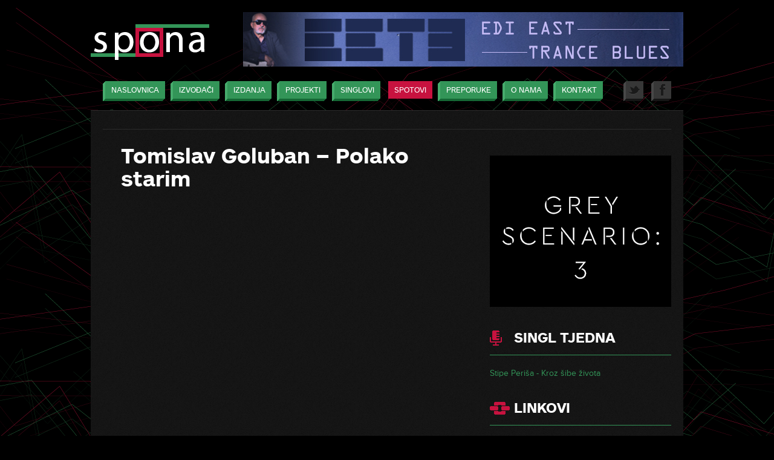

--- FILE ---
content_type: text/html; charset=UTF-8
request_url: https://www.spona.com.hr/tomislav-goluban-polako-starim/
body_size: 4830
content:
<!DOCTYPE html>

<!--[if lt IE 7 ]> <html class="ie ie6 no-js" lang="en-US"> <![endif]-->
<!--[if IE 7 ]>    <html class="ie ie7 no-js" lang="en-US"> <![endif]-->
<!--[if IE 8 ]>    <html class="ie ie8 no-js" lang="en-US"> <![endif]-->
<!--[if IE 9 ]>    <html class="ie ie9 no-js" lang="en-US"> <![endif]-->
<!--[if gt IE 9]><!--><html class="no-js" lang="en-US"><!--<![endif]-->
    
<head id="www-spona-com-hr" data-template-set="html5-reset">
	<meta charset="UTF-8" />
	<title>Tomislav Goluban &#8211; Polako starim | SPONA MUSIC</title>
	<link rel="stylesheet" type="text/css" media="all" href="https://www.spona.com.hr/wp-content/themes/spona/style.css" />
	<link rel="pingback" href="https://www.spona.com.hr/xmlrpc.php" />
    
    <link rel="shortcut icon" href="https://www.spona.com.hr/wp-content/themes/spona/images/favicon.ico">
    
	<script src="https://www.spona.com.hr/wp-content/themes/spona/js/jquery-1.7.2.min.js"></script>
	<script type="text/javascript" charset="utf-8">
		function tick(){
			$('#newsTicker li:first').slideUp( function () {
				$(this).appendTo($('#newsTicker')).slideDown();
			});
		}
		setInterval(function(){ tick () }, 5000);
	</script>

			
					<script type="text/javascript" src="https://www.spona.com.hr/wp-content/themes/spona/js/player-beta.js"></script>
		<link rel="stylesheet" type="text/css" href="https://www.spona.com.hr/wp-content/themes/spona/yahoo_media_player.css" media="screen" />
		
	<!--[if lt IE 9]>
	<script src="https://www.spona.com.hr/wp-content/themes/spona/js/html5.js" type="text/javascript"></script>
	<![endif]-->

<meta name='robots' content='max-image-preview:large' />
<link rel='dns-prefetch' href='//s.w.org' />
<link rel="alternate" type="application/rss+xml" title="SPONA MUSIC &raquo; Feed" href="https://www.spona.com.hr/feed/" />
<link rel="alternate" type="application/rss+xml" title="SPONA MUSIC &raquo; Comments Feed" href="https://www.spona.com.hr/comments/feed/" />
		<script type="text/javascript">
			window._wpemojiSettings = {"baseUrl":"https:\/\/s.w.org\/images\/core\/emoji\/13.1.0\/72x72\/","ext":".png","svgUrl":"https:\/\/s.w.org\/images\/core\/emoji\/13.1.0\/svg\/","svgExt":".svg","source":{"concatemoji":"https:\/\/www.spona.com.hr\/wp-includes\/js\/wp-emoji-release.min.js?ver=5.8.12"}};
			!function(e,a,t){var n,r,o,i=a.createElement("canvas"),p=i.getContext&&i.getContext("2d");function s(e,t){var a=String.fromCharCode;p.clearRect(0,0,i.width,i.height),p.fillText(a.apply(this,e),0,0);e=i.toDataURL();return p.clearRect(0,0,i.width,i.height),p.fillText(a.apply(this,t),0,0),e===i.toDataURL()}function c(e){var t=a.createElement("script");t.src=e,t.defer=t.type="text/javascript",a.getElementsByTagName("head")[0].appendChild(t)}for(o=Array("flag","emoji"),t.supports={everything:!0,everythingExceptFlag:!0},r=0;r<o.length;r++)t.supports[o[r]]=function(e){if(!p||!p.fillText)return!1;switch(p.textBaseline="top",p.font="600 32px Arial",e){case"flag":return s([127987,65039,8205,9895,65039],[127987,65039,8203,9895,65039])?!1:!s([55356,56826,55356,56819],[55356,56826,8203,55356,56819])&&!s([55356,57332,56128,56423,56128,56418,56128,56421,56128,56430,56128,56423,56128,56447],[55356,57332,8203,56128,56423,8203,56128,56418,8203,56128,56421,8203,56128,56430,8203,56128,56423,8203,56128,56447]);case"emoji":return!s([10084,65039,8205,55357,56613],[10084,65039,8203,55357,56613])}return!1}(o[r]),t.supports.everything=t.supports.everything&&t.supports[o[r]],"flag"!==o[r]&&(t.supports.everythingExceptFlag=t.supports.everythingExceptFlag&&t.supports[o[r]]);t.supports.everythingExceptFlag=t.supports.everythingExceptFlag&&!t.supports.flag,t.DOMReady=!1,t.readyCallback=function(){t.DOMReady=!0},t.supports.everything||(n=function(){t.readyCallback()},a.addEventListener?(a.addEventListener("DOMContentLoaded",n,!1),e.addEventListener("load",n,!1)):(e.attachEvent("onload",n),a.attachEvent("onreadystatechange",function(){"complete"===a.readyState&&t.readyCallback()})),(n=t.source||{}).concatemoji?c(n.concatemoji):n.wpemoji&&n.twemoji&&(c(n.twemoji),c(n.wpemoji)))}(window,document,window._wpemojiSettings);
		</script>
		<style type="text/css">
img.wp-smiley,
img.emoji {
	display: inline !important;
	border: none !important;
	box-shadow: none !important;
	height: 1em !important;
	width: 1em !important;
	margin: 0 .07em !important;
	vertical-align: -0.1em !important;
	background: none !important;
	padding: 0 !important;
}
</style>
	<link rel='stylesheet' id='wp-block-library-css'  href='https://www.spona.com.hr/wp-includes/css/dist/block-library/style.min.css?ver=5.8.12' type='text/css' media='all' />
<link rel='stylesheet' id='slb_core-css'  href='https://www.spona.com.hr/wp-content/plugins/simple-lightbox/client/css/app.css?ver=2.9.4' type='text/css' media='all' />
<link rel='stylesheet' id='wp-pagenavi-css'  href='https://www.spona.com.hr/wp-content/plugins/wp-pagenavi/pagenavi-css.css?ver=2.70' type='text/css' media='all' />
<link rel="https://api.w.org/" href="https://www.spona.com.hr/wp-json/" /><link rel="alternate" type="application/json" href="https://www.spona.com.hr/wp-json/wp/v2/posts/8357" /><link rel="EditURI" type="application/rsd+xml" title="RSD" href="https://www.spona.com.hr/xmlrpc.php?rsd" />
<link rel="wlwmanifest" type="application/wlwmanifest+xml" href="https://www.spona.com.hr/wp-includes/wlwmanifest.xml" /> 
<meta name="generator" content="WordPress 5.8.12" />
<link rel="canonical" href="https://www.spona.com.hr/tomislav-goluban-polako-starim/" />
<link rel='shortlink' href='https://www.spona.com.hr/?p=8357' />
<link rel="alternate" type="application/json+oembed" href="https://www.spona.com.hr/wp-json/oembed/1.0/embed?url=https%3A%2F%2Fwww.spona.com.hr%2Ftomislav-goluban-polako-starim%2F" />
<link rel="alternate" type="text/xml+oembed" href="https://www.spona.com.hr/wp-json/oembed/1.0/embed?url=https%3A%2F%2Fwww.spona.com.hr%2Ftomislav-goluban-polako-starim%2F&#038;format=xml" />
</head>

<body data-rsssl=1 class="post-template-default single single-post postid-8357 single-format-standard">

			<div id="fb-root"></div>
		<script>(function(d, s, id) {
		  var js, fjs = d.getElementsByTagName(s)[0];
		  if (d.getElementById(id)) return;
		  js = d.createElement(s); js.id = id;
		  js.src = "//connect.facebook.net/en_US/all.js#xfbml=1";
		  fjs.parentNode.insertBefore(js, fjs);
		}(document, 'script', 'facebook-jssdk'));</script>
	
	<!-- wrapper start -->
	<div id="wrapper">

		<!-- header start -->
		<header class="clearfix">
		
			<a class="logo" href="https://www.spona.com.hr/" title="SPONA MUSIC |  - Povratak na naslovnicu" rel="home"><img src="https://www.spona.com.hr/wp-content/themes/spona/images/logo_spona.png" width="196" height="59" alt="Spona logo" /></a>
	
			<div class="wp_bannerize TopBanners">
<div><a  onclick="WPBannerizeJavascript.incrementClickCount(1201)"  href="https://www.deezer.com/hr/album/192671972" rel="nofollow" target="_blank">
<img src="https://www.spona.com.hr/wp-content/uploads/2021/12/eetb-banner-728_90.jpg" alt="eetb univ top" width="728" height="90"/>
</a>
</div></div>	
		</header>
		<!-- // header end -->
	
		<!-- navigation start -->
		<nav>
			<ul id="menu-mainmenu" class="menu clearfix"><li id="menu-item-258" class="menu-item menu-item-type-custom menu-item-object-custom menu-item-258"><a href="/"><span></span>Naslovnica</a></li>
<li id="menu-item-190" class="menu-item menu-item-type-custom menu-item-object-custom menu-item-190"><a title="artist" href="/artists/"><span></span>Izvođači</a></li>
<li id="menu-item-257" class="menu-item menu-item-type-custom menu-item-object-custom menu-item-257"><a title="album" href="/albums/"><span></span>Izdanja</a></li>
<li id="menu-item-103" class="menu-item menu-item-type-taxonomy menu-item-object-category menu-item-103"><a href="https://www.spona.com.hr/category/projekti/"><span></span>Projekti</a></li>
<li id="menu-item-202" class="menu-item menu-item-type-post_type menu-item-object-page menu-item-202"><a href="https://www.spona.com.hr/singlovi/"><span></span>Singlovi</a></li>
<li id="menu-item-1594" class="menu-item menu-item-type-taxonomy menu-item-object-category current-post-ancestor current-menu-parent current-post-parent menu-item-1594"><a href="https://www.spona.com.hr/category/spotovi/"><span></span>Spotovi</a></li>
<li id="menu-item-105" class="menu-item menu-item-type-taxonomy menu-item-object-category menu-item-105"><a href="https://www.spona.com.hr/category/preporuke/"><span></span>Preporuke</a></li>
<li id="menu-item-267" class="menu-item menu-item-type-post_type menu-item-object-page menu-item-267"><a href="https://www.spona.com.hr/o-nama/"><span></span>O nama</a></li>
<li id="menu-item-20" class="menu-item menu-item-type-post_type menu-item-object-page menu-item-20"><a href="https://www.spona.com.hr/kontakt/"><span></span>Kontakt</a></li>
<li id="menu-item-246" class="social-buttons facebook menu-item menu-item-type-custom menu-item-object-custom menu-item-246"><a target="_blank" rel="noopener" href="http://www.facebook.com/pages/Spona/219681188154922"><span></span>Facebook</a></li>
<li id="menu-item-204" class="social-buttons twitter menu-item menu-item-type-custom menu-item-object-custom menu-item-204"><a target="_blank" rel="noopener" href="https://twitter.com/Spona_Music"><span></span>Twitter</a></li>
</ul>		</nav>
		<!-- navigation end -->
	
		<!-- content start -->
		<div class="content clearfix">

			<!-- latest tweets start -->
			<div class="latest-tweets">
							</div>
			<!-- // latest tweets end -->

<!-- content main start -->
<div class="content-main">

	
		<!-- article start -->
		<article>

			<h2>Tomislav Goluban &#8211; Polako starim</h2>
			
				<iframe width="560" height="315" src="https://www.youtube.com/embed/_L0h7dVrRuU" frameborder="0" allowfullscreen></iframe>
			
		</article>
		<!-- // article end -->

	
</div>
<!-- // content main end -->

<!-- sidebar start -->
<aside>

	﻿
<div class="wp_bannerize SideBanners">
<div><a  onclick="WPBannerizeJavascript.incrementClickCount(1251)"  href="https://www.spona.com.hr/artists/grey-scenario/" rel="nofollow" target="_blank">
<img src="https://www.spona.com.hr/wp-content/uploads/2025/08/GS-3-Side-banner-300x250-1.jpg" alt="Grey Scenario 3" width="300" height="250"/>
</a>
</div></div>



	<section class="singles">

		<h2>Singl tjedna</h2>

		<ul class="single-week">
			
			<li><a href='https://www.spona.com.hr/wp-content/uploads/2025/12/Stipe-Perisa-Kroz-sibe-zivota-128.mp3'>Stipe Periša - Kroz šibe života</a></li>

					</ul>
	</section>






<div class="sidebar-links">
<section class="links"><h2>Linkovi</h2>
	<ul class='xoxo blogroll'>
<li><a href="https://pages.facebook.com/Afion-86273103431/">Afion</a></li>
<li><a href="http://behave.band/">BE HA VE</a></li>
<li><a href="https://www.facebook.com/johnbenstonandjunglediscogang/about">Benston</a></li>
<li><a href="https://bokblues.band/">Bok Blues</a></li>
<li><a href="https://www.facebook.com/people/Castaway-Souls/100011293981368?fref=mentions">Castaway Souls</a></li>
<li><a href="https://www.facebook.com/pages/Dosh-Lee/69946873792" title="Dosh Lee &#8211; službene stranice" target="_blank">Dosh Lee</a></li>
<li><a href="https://hr-hr.facebook.com/edieasttranceblues/">Edi East Trance Blues</a></li>
<li><a href="https://www.facebook.com/gretta.bannd" target="_blank">Gretta</a></li>
<li><a href="https://www.facebook.com/pages/Gustafi/41753700562">Gustafi</a></li>
<li><a href="https://www.facebook.com/groups/130564633943798/">Halftonz</a></li>
<li><a href="https://www.facebook.com/pg/Holographic.Human.Element/about/">Holographic Human Element</a></li>
<li><a href="http://hrvatskebluessnage.hr/" title="Hrvatske blues snage" target="_blank">Hrvatske blues snage</a></li>
<li><a href="https://www.facebook.com/lili.gee2017">Lili Gee</a></li>
<li><a href="https://www.facebook.com/lotuszg/info?tab=page_info">Lotus</a></li>
<li><a href="https://www.facebook.com/mandrili">Mandrili</a></li>
<li><a href="https://p.facebook.com/melcaminoband/">Mel Camino</a></li>
<li><a href="https://www.facebook.com/pages/Mjesni-Odbor/150433808389102">Mjesni odbor</a></li>
<li><a href="https://www.facebook.com/norulestz/">No Rules</a></li>
<li><a href="https://www.facebook.com/pages/Onli-Tu/247174548721663">Onli-tu</a></li>
<li><a href="https://www.facebook.com/opakijahaci.vatrenihriffova">Opaki jahači vatrenih riffova iz pakla</a></li>
<li><a href="https://www.facebook.com/Pijano-Bar-873324659439500/">Pijano Bar</a></li>
<li><a href="https://www.facebook.com/pages/Punk-Data/192071104166914">Punk Data</a></li>
<li><a href="https://www.facebook.com/radioaktivpula" target="_blank">Radio Aktiv</a></li>
<li><a href="https://www.facebook.com/sebastian.doe">Sebastian Doe</a></li>
<li><a href="https://www.facebook.com/pages/Soul-Radio/350395131739799">Soul Radio</a></li>
<li><a href="https://m.facebook.com/Sunnysiders-official-271563829547008/">Sunnysiders</a></li>
<li><a href="https://www.facebook.com/tiritupiripip" target="_blank">Ti Ritu Piri Pip</a></li>
<li><a href="http://www.goluban.com/" title="Tomislav Goluban" target="_blank">Tomislav Goluban</a></li>
<li><a href="https://www.facebook.com/tonyleeking">Tony Lee King</a></li>
<li><a href="https://www.facebook.com/VikendRevolucija">Vikend-revolucija</a></li>
<li><a href="https://www.facebook.com/zagrebackikvartet" title="Zagrebački kvartet &#8211; službene stranice" target="_blank">Zagrebački kvartet</a></li>
<li><a href="https://www.facebook.com/vargazvonimir/">Zvonimir Varga</a></li>

	</ul>
</section>
</div>



<script type="text/javascript" src="https://static.ak.connect.facebook.com/js/api_lib/v0.4/FeatureLoader.js.php/en_US"></script>
<script type="text/javascript">FB.init("");</script>
<fb:fan profile_id="219681188154922" stream="0" connections="10" width="300px" header="0" logobar="0" css="https://www.spona.com.hr/wp-content/themes/spona/fb.css"></fb:fan>








</aside>
<!-- // sidebar end -->

		
		</div>
		<!-- // content end -->

<div class="wp_bannerize FootBanners">
<div><a  onclick="WPBannerizeJavascript.incrementClickCount(168)"  href="http://www.terapija.net/" rel="nofollow" target="_blank">
<img src="https://www.spona.com.hr/wp-content/uploads/2013/02/terapijanet_120x120.gif" alt="terapija_FOOT" width="120" height="120"/>
</a>
</div><div><a  onclick="WPBannerizeJavascript.incrementClickCount(1067)"  href="http://www.drumtidam.info" rel="nofollow" target="_blank">
<img src="https://www.spona.com.hr/wp-content/uploads/2019/09/180x180-drumtidam-copy.jpg" alt="drumtidam foot" width="120" height="120"/>
</a>
</div><div><a  onclick="WPBannerizeJavascript.incrementClickCount(1131)"  href="https://www.youtube.com/watch?v=43Dkdy7Ot7M&list=OLAK5uy_nRsyCyGbbj6WkphGmWnS-0bnQWeE3w7GQ" rel="nofollow" target="_blank">
<img src="https://www.spona.com.hr/wp-content/uploads/2020/06/spona-classics-120x120.jpg" alt="classics foot" width="120" height="120"/>
</a>
</div><div><a  onclick="WPBannerizeJavascript.incrementClickCount(1132)"  href="https://www.reggaehr.org/" rel="nofollow" target="_blank">
<img src="https://www.spona.com.hr/wp-content/uploads/2020/06/reggae_hr_banner_manji.gif" alt="reggae foot" width="120" height="120"/>
</a>
</div><div><a  onclick="WPBannerizeJavascript.incrementClickCount(67)"  href="http://hrvatskebluessnage.hr/" rel="nofollow" target="_blank">
<img src="https://www.spona.com.hr/wp-content/uploads/2012/10/blues-banner-transition.gif" alt="Hrvatske blues snage" width="120" height="120"/>
</a>
</div><div><a  onclick="WPBannerizeJavascript.incrementClickCount(189)"  href="http://www.soundguardian.com/" rel="nofollow" target="_blank">
<img src="https://www.spona.com.hr/wp-content/uploads/2013/05/soundgardian120x120.jpg" alt="soundgardina foot" width="120" height="120"/>
</a>
</div><div><a  onclick="WPBannerizeJavascript.incrementClickCount(614)"  href="https://www.sound-report.com/" rel="nofollow" target="_blank">
<img src="https://www.spona.com.hr/wp-content/uploads/2015/03/sound-report.jpg" alt="Sound Report foot" width="120" height="120"/>
</a>
</div></div>	
		<!-- footer start -->
		<footer>
		
																	
					<blockquote>
						<p>Djeca koja čitaju postaju ljudi koji misle.</p>
						<p class="author"><span>—</span> NN</p>
					</blockquote>
				
										
			<p class="copyright">Spona - poslovne usluge &copy; 2012. Sva prava pridržana. Dizajn i produkcija: <a href="http://www.dobbin.hr" target="_blank" title="Dobbin - informatičko savjetovanje">Dobbin</a>.</p>
		
		</footer>
		<!-- // footer end -->

	</div>
	<!-- // wrapper end -->

	<link rel='stylesheet' id='wpBannerizeStyleDefault.css-css'  href='https://www.spona.com.hr/wp-content/plugins/wp-bannerize/css/wpBannerizeStyleDefault.css?ver=5.8.12' type='text/css' media='all' />
<script type='text/javascript' src='https://www.spona.com.hr/wp-includes/js/wp-embed.min.js?ver=5.8.12' id='wp-embed-js'></script>
<script type='text/javascript' src='https://www.spona.com.hr/wp-includes/js/jquery/jquery.min.js?ver=3.6.0' id='jquery-core-js'></script>
<script type='text/javascript' src='https://www.spona.com.hr/wp-includes/js/jquery/jquery-migrate.min.js?ver=3.3.2' id='jquery-migrate-js'></script>
<script type='text/javascript' id='wp_bannerize_frontend_js-js-extra'>
/* <![CDATA[ */
var wpBannerizeJavascriptLocalization = {"ajaxURL":"https:\/\/www.spona.com.hr\/wp-admin\/admin-ajax.php"};
/* ]]> */
</script>
<script type='text/javascript' src='https://www.spona.com.hr/wp-content/plugins/wp-bannerize/js/wpBannerizeFrontend.min.js?ver=3.1.6' id='wp_bannerize_frontend_js-js'></script>
<script type="text/javascript" id="slb_context">/* <![CDATA[ */if ( !!window.jQuery ) {(function($){$(document).ready(function(){if ( !!window.SLB ) { {$.extend(SLB, {"context":["public","user_guest"]});} }})})(jQuery);}/* ]]> */</script>

</body>
</html>

--- FILE ---
content_type: text/css
request_url: https://www.spona.com.hr/wp-content/themes/spona/yahoo_media_player.css
body_size: -24
content:



	/*
	                                                 
	-> Project: Mel Camino
	-> Version: 1.0.0        
	-> Author: Igor Gotal-Luksa / Dobbin				 
	-> Copyright (c) 2011: Dobbin ICT / www.dobbin.hr
	                   							                         
	*/
	
	#ymp-relevance { 
		display: none !important; 
		}
	
	.ymp-player-max #ymp-body { 
		width: 570px !important; 
		}
	
	.ymp-player-max #ymp-body #ymp-body-strip { 
		width: 557px !important; 
		}
	
	.ymp-player-max #ymp-body #ymp-body-base  { 
		width: 560px !important; 
		}
	
	#ymp-btn-close { 
		display: none !important; 
		}
	
	#ymp-btn-pop { 
		display:none !important; 
		}


--- FILE ---
content_type: text/javascript
request_url: https://www.spona.com.hr/wp-content/themes/spona/js/player-beta.js
body_size: 1882
content:
/* Yahoo! WebPlayer Loader, Build 0.9.76.  Copyright (c) 2013, Yahoo! Inc.  All rights reserved.
 * Your use of this Yahoo! WebPlayer is subject to the Yahoo! Terms of Service
 * located at http://info.yahoo.com/legal/us/yahoo/webplayer/details.html
 */
(function(){var d="http://www.spona.com.hr/wp-content/themes/spona/js/yui-min.js";if(typeof YAHOO=="undefined"){YAHOO={};}if(typeof YAHOO.MediaPlayer=="undefined"){YAHOO.MediaPlayer=function(){this.controller=null;};}YAHOO.MediaPlayer.isAPIReady=false;YAHOO.MediaPlayer.onAPIReady={subscribers:[],fire:function(){for(var f=0;f<this.subscribers.length;f++){if(YAHOO.MediaPlayer.isAPIReady===true){try{this.subscribers[f]();}catch(g){}}}},subscribe:function(e){this.subscribers.push(e);}};YAHOO.WebPlayer=YAHOO.MediaPlayer;var c=false;function b(f,h){var e=document.createElement("script");e.setAttribute("type","text/javascript");e.setAttribute("src",f);var g=document.getElementsByTagName("head")[0];e.onload=e.onreadystatechange=function(){if(!e.readyState||/loaded|complete/.test(e.readyState)){e.onload=e.onreadystatechange=null;h&&h();}};g.appendChild(e);}function a(f){var e=window.YUI&&parseInt(YUI().version.replace(/\./g,""),10);if(e){if(e>=340){f();}}else{c=true;b(d,f);}}a(function(){YUI({"injected":c}).use("node-base",function(g){if(typeof YAHOO.namespace=="undefined"){YAHOO.namespace=g.namespace;}var o=3;var x=true;var m=["NETSCAPE6","NETSCAPE/7","(IPHONE;","(IPOD;"];if(navigator){var w=m.length;for(var v=0;v<w;v++){if(navigator.userAgent.toUpperCase().indexOf(m[v])!==-1){x=false;}}}if(x===true){if(typeof YAHOO.mediaplayer=="undefined"){YAHOO.namespace("YAHOO.mediaplayer");}var t=function(i,z,y){y=y||window;if(o===2){YAHOO.util.Event.addListener(y,i,z);}else{g.Event.attach(i,z,y);}};var u=function(i,z,y){y=y||window;if(o===2){YAHOO.util.Event.removeListener(y,i,z);}else{g.Event.detach(i,z,y);}};var l=function(y){var z="#";var i=y.indexOf(z);if(i<0){z="%23";i=y.indexOf(z);}return(i===-1)?"":y.substring(i+z.length);};var p=function(D){var B=window.location.toString();var C=l(B);var z=C.split("-");for(var A=0,y=z.length;A<y;A++){if(D===z[A].substring(0,D.length)){return true;}}return false;};var n=function(){var z=-1;if(navigator.appName=="Microsoft Internet Explorer"){var i=navigator.userAgent;var y=new RegExp("MSIE ([0-9]{1,}[.0-9]{0,})");if(y.exec(i)!=null){z=parseFloat(RegExp.$1);}}return z;};var h=function(z){var B=null;for(var A=0,y=z.length;A<y;A++){if((z[A].nodeType===1)){B=z[A];break;}}return B;};var s=function(z){var y=null;var i=document.createElement("DIV");i.innerHTML=z;return h(i.childNodes);};var f=function(){var y="cursor:pointer;padding:0;margin:0;position:fixed;top:0;left:0;height:100%;width:100%;background:rgba(0,0,0,0.8);";y+="filter:progid:DXImageTransform.Microsoft.gradient(startColorstr=#aa000000,endColorstr=#aa000000);";y+="-ms-filter:progid:DXImageTransform.Microsoft.gradient(startColorstr=#aa000000,endColorstr=#aa000000);z-index:2147483647;";var i='<div class="ywp-page-overlay" style="'+y+'">'+'<div style="width:100%; height:100%; *background-color: white; *filter: alpha(opacity=0)">'+'<div style="position:fixed;z-index:2147483647;top:50%;left:50%;height:1px;">'+'<div style="width:100px; height:100px; margin-top:-50px;margin-left:-50px; background-color:transparent;">'+'<img width="100px" height="100px" src="'+YMPParams["assetsroot"]+'/img/page-overlay/loading.gif"/>';"</div>"+"</div>"+"</div>"+"</div>";return s(i);};var e=function(){var y=f();var z=null;var A=null;var C=function(D){if(D.keyCode===27){B();}};var B=function(){YAHOO.mediaplayer._vLboxDisabled=true;A&&clearTimeout(A);y&&y.parentNode.removeChild(y);u("keydown",C,document.documentElement);u("click",B,y);delete YAHOO.mediaplayer._hideOverlay;};YAHOO.mediaplayer._hideOverlay=B;document.getElementsByTagName("body")[0].appendChild(y);t("click",B,y);t("keydown",C,document.documentElement);var i=YMPParams["assetsroot"];A=setTimeout(function(){var D='<div style="position:absolute;top:30px;right:30px;cursor:pointer;">'+'<img width="28px" height="28px" src="'+i+'/img/page-overlay/close.png"/>'+"</div>";z=s(D);y.appendChild(z);},10000);};var r=function(){return window.YAHOO&&window.YAHOO.mediaplayer&&window.YAHOO.mediaplayer._isPlayerAlreadyLoaded?true:false;};var k=n();var j=(p("vlbox")&&((k===-1)||(k>=7)||(document.compatMode!=="BackCompat")))?true:false;if(!r()){YAHOO.mediaplayer.partnerId="42858483";if(typeof YMPParams=="undefined"){window.YMPParams={};}YMPParams["assetsroot"]=YMPParams["assetsroot"]||"http://l.yimg.com/pb/webplayer"+"/"+"0.9.76";YMPParams["wsroot"]=YMPParams["wsroot"]||"http://ws.webplayer.yahoo.com";YMPParams["wwwroot"]=YMPParams["wwwroot"]||"http://webplayer.yahoo.com";YMPParams["build_number"]="0.9.76";if(typeof YMPParams==="object"&&YMPParams.logging===true){if(typeof(YAHOO)==="undefined"||typeof(YAHOO.ULT)==="undefined"){var q=document.createElement("script");q.type="text/javascript";q.src="http://us.js2.yimg.com/us.js.yimg.com/ult/ylc_1.9.js";document.getElementsByTagName("head")[0].appendChild(q);}}YAHOO.mediaplayer.loadPlayerScript=function(){if(r()){return;}if(Boolean(arguments.callee.bCalled)){window.status="asyncLoadPlayer Already Called! (webplayerloader)";return;}arguments.callee.bCalled=true;if(j){e();}function i(){return YMPParams["assetsroot"]+"/js/player-noyui-min.js";}var y=i();if(typeof(y)=="string"&&y.length>0){YAHOO.mediaplayer.elPlayerSource=document.createElement("script");YAHOO.mediaplayer.elPlayerSource.type="text/javascript";YAHOO.mediaplayer.elPlayerSource.src=y;document.getElementsByTagName("head")[0].appendChild(YAHOO.mediaplayer.elPlayerSource);window.YAHOO.mediaplayer._isPlayerAlreadyLoaded=true;}};}}if(!r()){if(document.readyState!=="complete"){g.on((j?"domready":"load"),YAHOO.mediaplayer.loadPlayerScript,window);}else{YAHOO.mediaplayer.loadPlayerScript();}}});});}());